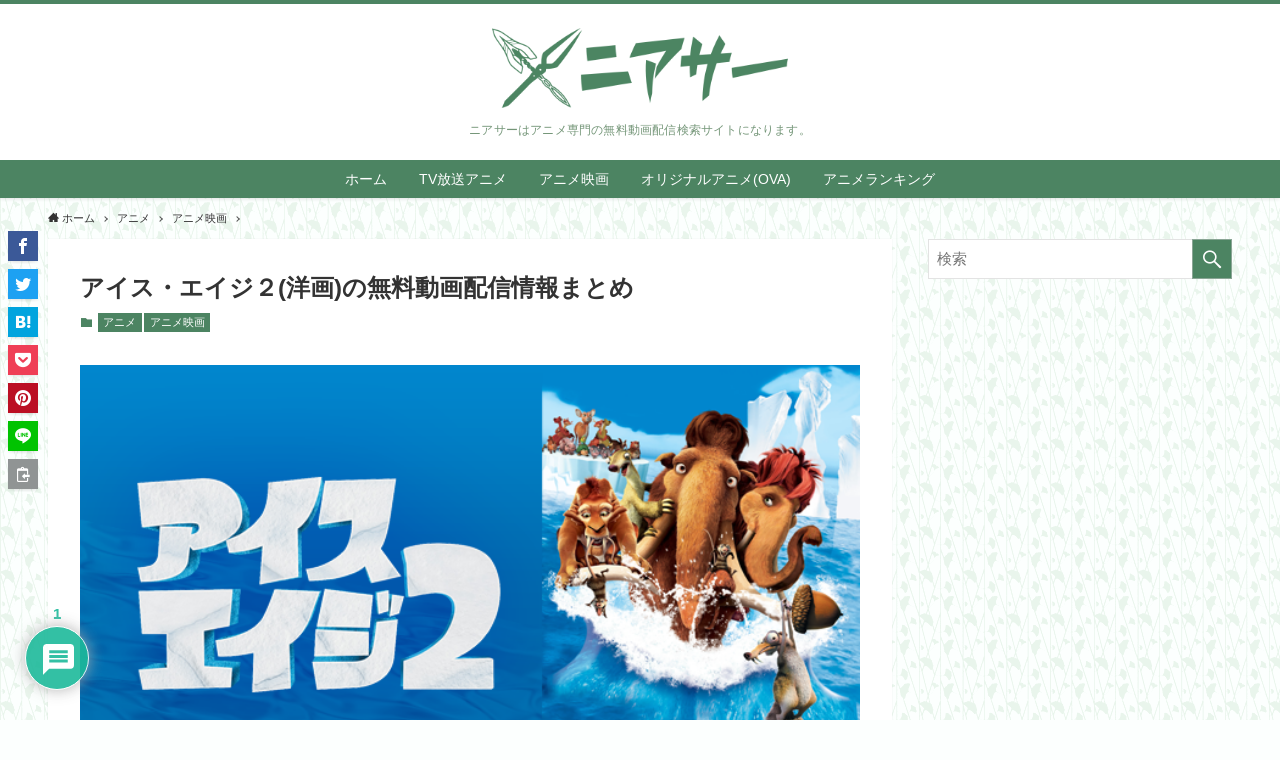

--- FILE ---
content_type: text/html; charset=utf-8
request_url: https://www.google.com/recaptcha/api2/anchor?ar=1&k=6LcX29waAAAAAI-mF5xmAmurnO77A4s84p3hm8K7&co=aHR0cHM6Ly93d3cuaG9zaGktby1rb2RvbW8uanA6NDQz&hl=ja&v=PoyoqOPhxBO7pBk68S4YbpHZ&theme=light&size=normal&anchor-ms=20000&execute-ms=30000&cb=d6wikxm56jnq
body_size: 49360
content:
<!DOCTYPE HTML><html dir="ltr" lang="ja"><head><meta http-equiv="Content-Type" content="text/html; charset=UTF-8">
<meta http-equiv="X-UA-Compatible" content="IE=edge">
<title>reCAPTCHA</title>
<style type="text/css">
/* cyrillic-ext */
@font-face {
  font-family: 'Roboto';
  font-style: normal;
  font-weight: 400;
  font-stretch: 100%;
  src: url(//fonts.gstatic.com/s/roboto/v48/KFO7CnqEu92Fr1ME7kSn66aGLdTylUAMa3GUBHMdazTgWw.woff2) format('woff2');
  unicode-range: U+0460-052F, U+1C80-1C8A, U+20B4, U+2DE0-2DFF, U+A640-A69F, U+FE2E-FE2F;
}
/* cyrillic */
@font-face {
  font-family: 'Roboto';
  font-style: normal;
  font-weight: 400;
  font-stretch: 100%;
  src: url(//fonts.gstatic.com/s/roboto/v48/KFO7CnqEu92Fr1ME7kSn66aGLdTylUAMa3iUBHMdazTgWw.woff2) format('woff2');
  unicode-range: U+0301, U+0400-045F, U+0490-0491, U+04B0-04B1, U+2116;
}
/* greek-ext */
@font-face {
  font-family: 'Roboto';
  font-style: normal;
  font-weight: 400;
  font-stretch: 100%;
  src: url(//fonts.gstatic.com/s/roboto/v48/KFO7CnqEu92Fr1ME7kSn66aGLdTylUAMa3CUBHMdazTgWw.woff2) format('woff2');
  unicode-range: U+1F00-1FFF;
}
/* greek */
@font-face {
  font-family: 'Roboto';
  font-style: normal;
  font-weight: 400;
  font-stretch: 100%;
  src: url(//fonts.gstatic.com/s/roboto/v48/KFO7CnqEu92Fr1ME7kSn66aGLdTylUAMa3-UBHMdazTgWw.woff2) format('woff2');
  unicode-range: U+0370-0377, U+037A-037F, U+0384-038A, U+038C, U+038E-03A1, U+03A3-03FF;
}
/* math */
@font-face {
  font-family: 'Roboto';
  font-style: normal;
  font-weight: 400;
  font-stretch: 100%;
  src: url(//fonts.gstatic.com/s/roboto/v48/KFO7CnqEu92Fr1ME7kSn66aGLdTylUAMawCUBHMdazTgWw.woff2) format('woff2');
  unicode-range: U+0302-0303, U+0305, U+0307-0308, U+0310, U+0312, U+0315, U+031A, U+0326-0327, U+032C, U+032F-0330, U+0332-0333, U+0338, U+033A, U+0346, U+034D, U+0391-03A1, U+03A3-03A9, U+03B1-03C9, U+03D1, U+03D5-03D6, U+03F0-03F1, U+03F4-03F5, U+2016-2017, U+2034-2038, U+203C, U+2040, U+2043, U+2047, U+2050, U+2057, U+205F, U+2070-2071, U+2074-208E, U+2090-209C, U+20D0-20DC, U+20E1, U+20E5-20EF, U+2100-2112, U+2114-2115, U+2117-2121, U+2123-214F, U+2190, U+2192, U+2194-21AE, U+21B0-21E5, U+21F1-21F2, U+21F4-2211, U+2213-2214, U+2216-22FF, U+2308-230B, U+2310, U+2319, U+231C-2321, U+2336-237A, U+237C, U+2395, U+239B-23B7, U+23D0, U+23DC-23E1, U+2474-2475, U+25AF, U+25B3, U+25B7, U+25BD, U+25C1, U+25CA, U+25CC, U+25FB, U+266D-266F, U+27C0-27FF, U+2900-2AFF, U+2B0E-2B11, U+2B30-2B4C, U+2BFE, U+3030, U+FF5B, U+FF5D, U+1D400-1D7FF, U+1EE00-1EEFF;
}
/* symbols */
@font-face {
  font-family: 'Roboto';
  font-style: normal;
  font-weight: 400;
  font-stretch: 100%;
  src: url(//fonts.gstatic.com/s/roboto/v48/KFO7CnqEu92Fr1ME7kSn66aGLdTylUAMaxKUBHMdazTgWw.woff2) format('woff2');
  unicode-range: U+0001-000C, U+000E-001F, U+007F-009F, U+20DD-20E0, U+20E2-20E4, U+2150-218F, U+2190, U+2192, U+2194-2199, U+21AF, U+21E6-21F0, U+21F3, U+2218-2219, U+2299, U+22C4-22C6, U+2300-243F, U+2440-244A, U+2460-24FF, U+25A0-27BF, U+2800-28FF, U+2921-2922, U+2981, U+29BF, U+29EB, U+2B00-2BFF, U+4DC0-4DFF, U+FFF9-FFFB, U+10140-1018E, U+10190-1019C, U+101A0, U+101D0-101FD, U+102E0-102FB, U+10E60-10E7E, U+1D2C0-1D2D3, U+1D2E0-1D37F, U+1F000-1F0FF, U+1F100-1F1AD, U+1F1E6-1F1FF, U+1F30D-1F30F, U+1F315, U+1F31C, U+1F31E, U+1F320-1F32C, U+1F336, U+1F378, U+1F37D, U+1F382, U+1F393-1F39F, U+1F3A7-1F3A8, U+1F3AC-1F3AF, U+1F3C2, U+1F3C4-1F3C6, U+1F3CA-1F3CE, U+1F3D4-1F3E0, U+1F3ED, U+1F3F1-1F3F3, U+1F3F5-1F3F7, U+1F408, U+1F415, U+1F41F, U+1F426, U+1F43F, U+1F441-1F442, U+1F444, U+1F446-1F449, U+1F44C-1F44E, U+1F453, U+1F46A, U+1F47D, U+1F4A3, U+1F4B0, U+1F4B3, U+1F4B9, U+1F4BB, U+1F4BF, U+1F4C8-1F4CB, U+1F4D6, U+1F4DA, U+1F4DF, U+1F4E3-1F4E6, U+1F4EA-1F4ED, U+1F4F7, U+1F4F9-1F4FB, U+1F4FD-1F4FE, U+1F503, U+1F507-1F50B, U+1F50D, U+1F512-1F513, U+1F53E-1F54A, U+1F54F-1F5FA, U+1F610, U+1F650-1F67F, U+1F687, U+1F68D, U+1F691, U+1F694, U+1F698, U+1F6AD, U+1F6B2, U+1F6B9-1F6BA, U+1F6BC, U+1F6C6-1F6CF, U+1F6D3-1F6D7, U+1F6E0-1F6EA, U+1F6F0-1F6F3, U+1F6F7-1F6FC, U+1F700-1F7FF, U+1F800-1F80B, U+1F810-1F847, U+1F850-1F859, U+1F860-1F887, U+1F890-1F8AD, U+1F8B0-1F8BB, U+1F8C0-1F8C1, U+1F900-1F90B, U+1F93B, U+1F946, U+1F984, U+1F996, U+1F9E9, U+1FA00-1FA6F, U+1FA70-1FA7C, U+1FA80-1FA89, U+1FA8F-1FAC6, U+1FACE-1FADC, U+1FADF-1FAE9, U+1FAF0-1FAF8, U+1FB00-1FBFF;
}
/* vietnamese */
@font-face {
  font-family: 'Roboto';
  font-style: normal;
  font-weight: 400;
  font-stretch: 100%;
  src: url(//fonts.gstatic.com/s/roboto/v48/KFO7CnqEu92Fr1ME7kSn66aGLdTylUAMa3OUBHMdazTgWw.woff2) format('woff2');
  unicode-range: U+0102-0103, U+0110-0111, U+0128-0129, U+0168-0169, U+01A0-01A1, U+01AF-01B0, U+0300-0301, U+0303-0304, U+0308-0309, U+0323, U+0329, U+1EA0-1EF9, U+20AB;
}
/* latin-ext */
@font-face {
  font-family: 'Roboto';
  font-style: normal;
  font-weight: 400;
  font-stretch: 100%;
  src: url(//fonts.gstatic.com/s/roboto/v48/KFO7CnqEu92Fr1ME7kSn66aGLdTylUAMa3KUBHMdazTgWw.woff2) format('woff2');
  unicode-range: U+0100-02BA, U+02BD-02C5, U+02C7-02CC, U+02CE-02D7, U+02DD-02FF, U+0304, U+0308, U+0329, U+1D00-1DBF, U+1E00-1E9F, U+1EF2-1EFF, U+2020, U+20A0-20AB, U+20AD-20C0, U+2113, U+2C60-2C7F, U+A720-A7FF;
}
/* latin */
@font-face {
  font-family: 'Roboto';
  font-style: normal;
  font-weight: 400;
  font-stretch: 100%;
  src: url(//fonts.gstatic.com/s/roboto/v48/KFO7CnqEu92Fr1ME7kSn66aGLdTylUAMa3yUBHMdazQ.woff2) format('woff2');
  unicode-range: U+0000-00FF, U+0131, U+0152-0153, U+02BB-02BC, U+02C6, U+02DA, U+02DC, U+0304, U+0308, U+0329, U+2000-206F, U+20AC, U+2122, U+2191, U+2193, U+2212, U+2215, U+FEFF, U+FFFD;
}
/* cyrillic-ext */
@font-face {
  font-family: 'Roboto';
  font-style: normal;
  font-weight: 500;
  font-stretch: 100%;
  src: url(//fonts.gstatic.com/s/roboto/v48/KFO7CnqEu92Fr1ME7kSn66aGLdTylUAMa3GUBHMdazTgWw.woff2) format('woff2');
  unicode-range: U+0460-052F, U+1C80-1C8A, U+20B4, U+2DE0-2DFF, U+A640-A69F, U+FE2E-FE2F;
}
/* cyrillic */
@font-face {
  font-family: 'Roboto';
  font-style: normal;
  font-weight: 500;
  font-stretch: 100%;
  src: url(//fonts.gstatic.com/s/roboto/v48/KFO7CnqEu92Fr1ME7kSn66aGLdTylUAMa3iUBHMdazTgWw.woff2) format('woff2');
  unicode-range: U+0301, U+0400-045F, U+0490-0491, U+04B0-04B1, U+2116;
}
/* greek-ext */
@font-face {
  font-family: 'Roboto';
  font-style: normal;
  font-weight: 500;
  font-stretch: 100%;
  src: url(//fonts.gstatic.com/s/roboto/v48/KFO7CnqEu92Fr1ME7kSn66aGLdTylUAMa3CUBHMdazTgWw.woff2) format('woff2');
  unicode-range: U+1F00-1FFF;
}
/* greek */
@font-face {
  font-family: 'Roboto';
  font-style: normal;
  font-weight: 500;
  font-stretch: 100%;
  src: url(//fonts.gstatic.com/s/roboto/v48/KFO7CnqEu92Fr1ME7kSn66aGLdTylUAMa3-UBHMdazTgWw.woff2) format('woff2');
  unicode-range: U+0370-0377, U+037A-037F, U+0384-038A, U+038C, U+038E-03A1, U+03A3-03FF;
}
/* math */
@font-face {
  font-family: 'Roboto';
  font-style: normal;
  font-weight: 500;
  font-stretch: 100%;
  src: url(//fonts.gstatic.com/s/roboto/v48/KFO7CnqEu92Fr1ME7kSn66aGLdTylUAMawCUBHMdazTgWw.woff2) format('woff2');
  unicode-range: U+0302-0303, U+0305, U+0307-0308, U+0310, U+0312, U+0315, U+031A, U+0326-0327, U+032C, U+032F-0330, U+0332-0333, U+0338, U+033A, U+0346, U+034D, U+0391-03A1, U+03A3-03A9, U+03B1-03C9, U+03D1, U+03D5-03D6, U+03F0-03F1, U+03F4-03F5, U+2016-2017, U+2034-2038, U+203C, U+2040, U+2043, U+2047, U+2050, U+2057, U+205F, U+2070-2071, U+2074-208E, U+2090-209C, U+20D0-20DC, U+20E1, U+20E5-20EF, U+2100-2112, U+2114-2115, U+2117-2121, U+2123-214F, U+2190, U+2192, U+2194-21AE, U+21B0-21E5, U+21F1-21F2, U+21F4-2211, U+2213-2214, U+2216-22FF, U+2308-230B, U+2310, U+2319, U+231C-2321, U+2336-237A, U+237C, U+2395, U+239B-23B7, U+23D0, U+23DC-23E1, U+2474-2475, U+25AF, U+25B3, U+25B7, U+25BD, U+25C1, U+25CA, U+25CC, U+25FB, U+266D-266F, U+27C0-27FF, U+2900-2AFF, U+2B0E-2B11, U+2B30-2B4C, U+2BFE, U+3030, U+FF5B, U+FF5D, U+1D400-1D7FF, U+1EE00-1EEFF;
}
/* symbols */
@font-face {
  font-family: 'Roboto';
  font-style: normal;
  font-weight: 500;
  font-stretch: 100%;
  src: url(//fonts.gstatic.com/s/roboto/v48/KFO7CnqEu92Fr1ME7kSn66aGLdTylUAMaxKUBHMdazTgWw.woff2) format('woff2');
  unicode-range: U+0001-000C, U+000E-001F, U+007F-009F, U+20DD-20E0, U+20E2-20E4, U+2150-218F, U+2190, U+2192, U+2194-2199, U+21AF, U+21E6-21F0, U+21F3, U+2218-2219, U+2299, U+22C4-22C6, U+2300-243F, U+2440-244A, U+2460-24FF, U+25A0-27BF, U+2800-28FF, U+2921-2922, U+2981, U+29BF, U+29EB, U+2B00-2BFF, U+4DC0-4DFF, U+FFF9-FFFB, U+10140-1018E, U+10190-1019C, U+101A0, U+101D0-101FD, U+102E0-102FB, U+10E60-10E7E, U+1D2C0-1D2D3, U+1D2E0-1D37F, U+1F000-1F0FF, U+1F100-1F1AD, U+1F1E6-1F1FF, U+1F30D-1F30F, U+1F315, U+1F31C, U+1F31E, U+1F320-1F32C, U+1F336, U+1F378, U+1F37D, U+1F382, U+1F393-1F39F, U+1F3A7-1F3A8, U+1F3AC-1F3AF, U+1F3C2, U+1F3C4-1F3C6, U+1F3CA-1F3CE, U+1F3D4-1F3E0, U+1F3ED, U+1F3F1-1F3F3, U+1F3F5-1F3F7, U+1F408, U+1F415, U+1F41F, U+1F426, U+1F43F, U+1F441-1F442, U+1F444, U+1F446-1F449, U+1F44C-1F44E, U+1F453, U+1F46A, U+1F47D, U+1F4A3, U+1F4B0, U+1F4B3, U+1F4B9, U+1F4BB, U+1F4BF, U+1F4C8-1F4CB, U+1F4D6, U+1F4DA, U+1F4DF, U+1F4E3-1F4E6, U+1F4EA-1F4ED, U+1F4F7, U+1F4F9-1F4FB, U+1F4FD-1F4FE, U+1F503, U+1F507-1F50B, U+1F50D, U+1F512-1F513, U+1F53E-1F54A, U+1F54F-1F5FA, U+1F610, U+1F650-1F67F, U+1F687, U+1F68D, U+1F691, U+1F694, U+1F698, U+1F6AD, U+1F6B2, U+1F6B9-1F6BA, U+1F6BC, U+1F6C6-1F6CF, U+1F6D3-1F6D7, U+1F6E0-1F6EA, U+1F6F0-1F6F3, U+1F6F7-1F6FC, U+1F700-1F7FF, U+1F800-1F80B, U+1F810-1F847, U+1F850-1F859, U+1F860-1F887, U+1F890-1F8AD, U+1F8B0-1F8BB, U+1F8C0-1F8C1, U+1F900-1F90B, U+1F93B, U+1F946, U+1F984, U+1F996, U+1F9E9, U+1FA00-1FA6F, U+1FA70-1FA7C, U+1FA80-1FA89, U+1FA8F-1FAC6, U+1FACE-1FADC, U+1FADF-1FAE9, U+1FAF0-1FAF8, U+1FB00-1FBFF;
}
/* vietnamese */
@font-face {
  font-family: 'Roboto';
  font-style: normal;
  font-weight: 500;
  font-stretch: 100%;
  src: url(//fonts.gstatic.com/s/roboto/v48/KFO7CnqEu92Fr1ME7kSn66aGLdTylUAMa3OUBHMdazTgWw.woff2) format('woff2');
  unicode-range: U+0102-0103, U+0110-0111, U+0128-0129, U+0168-0169, U+01A0-01A1, U+01AF-01B0, U+0300-0301, U+0303-0304, U+0308-0309, U+0323, U+0329, U+1EA0-1EF9, U+20AB;
}
/* latin-ext */
@font-face {
  font-family: 'Roboto';
  font-style: normal;
  font-weight: 500;
  font-stretch: 100%;
  src: url(//fonts.gstatic.com/s/roboto/v48/KFO7CnqEu92Fr1ME7kSn66aGLdTylUAMa3KUBHMdazTgWw.woff2) format('woff2');
  unicode-range: U+0100-02BA, U+02BD-02C5, U+02C7-02CC, U+02CE-02D7, U+02DD-02FF, U+0304, U+0308, U+0329, U+1D00-1DBF, U+1E00-1E9F, U+1EF2-1EFF, U+2020, U+20A0-20AB, U+20AD-20C0, U+2113, U+2C60-2C7F, U+A720-A7FF;
}
/* latin */
@font-face {
  font-family: 'Roboto';
  font-style: normal;
  font-weight: 500;
  font-stretch: 100%;
  src: url(//fonts.gstatic.com/s/roboto/v48/KFO7CnqEu92Fr1ME7kSn66aGLdTylUAMa3yUBHMdazQ.woff2) format('woff2');
  unicode-range: U+0000-00FF, U+0131, U+0152-0153, U+02BB-02BC, U+02C6, U+02DA, U+02DC, U+0304, U+0308, U+0329, U+2000-206F, U+20AC, U+2122, U+2191, U+2193, U+2212, U+2215, U+FEFF, U+FFFD;
}
/* cyrillic-ext */
@font-face {
  font-family: 'Roboto';
  font-style: normal;
  font-weight: 900;
  font-stretch: 100%;
  src: url(//fonts.gstatic.com/s/roboto/v48/KFO7CnqEu92Fr1ME7kSn66aGLdTylUAMa3GUBHMdazTgWw.woff2) format('woff2');
  unicode-range: U+0460-052F, U+1C80-1C8A, U+20B4, U+2DE0-2DFF, U+A640-A69F, U+FE2E-FE2F;
}
/* cyrillic */
@font-face {
  font-family: 'Roboto';
  font-style: normal;
  font-weight: 900;
  font-stretch: 100%;
  src: url(//fonts.gstatic.com/s/roboto/v48/KFO7CnqEu92Fr1ME7kSn66aGLdTylUAMa3iUBHMdazTgWw.woff2) format('woff2');
  unicode-range: U+0301, U+0400-045F, U+0490-0491, U+04B0-04B1, U+2116;
}
/* greek-ext */
@font-face {
  font-family: 'Roboto';
  font-style: normal;
  font-weight: 900;
  font-stretch: 100%;
  src: url(//fonts.gstatic.com/s/roboto/v48/KFO7CnqEu92Fr1ME7kSn66aGLdTylUAMa3CUBHMdazTgWw.woff2) format('woff2');
  unicode-range: U+1F00-1FFF;
}
/* greek */
@font-face {
  font-family: 'Roboto';
  font-style: normal;
  font-weight: 900;
  font-stretch: 100%;
  src: url(//fonts.gstatic.com/s/roboto/v48/KFO7CnqEu92Fr1ME7kSn66aGLdTylUAMa3-UBHMdazTgWw.woff2) format('woff2');
  unicode-range: U+0370-0377, U+037A-037F, U+0384-038A, U+038C, U+038E-03A1, U+03A3-03FF;
}
/* math */
@font-face {
  font-family: 'Roboto';
  font-style: normal;
  font-weight: 900;
  font-stretch: 100%;
  src: url(//fonts.gstatic.com/s/roboto/v48/KFO7CnqEu92Fr1ME7kSn66aGLdTylUAMawCUBHMdazTgWw.woff2) format('woff2');
  unicode-range: U+0302-0303, U+0305, U+0307-0308, U+0310, U+0312, U+0315, U+031A, U+0326-0327, U+032C, U+032F-0330, U+0332-0333, U+0338, U+033A, U+0346, U+034D, U+0391-03A1, U+03A3-03A9, U+03B1-03C9, U+03D1, U+03D5-03D6, U+03F0-03F1, U+03F4-03F5, U+2016-2017, U+2034-2038, U+203C, U+2040, U+2043, U+2047, U+2050, U+2057, U+205F, U+2070-2071, U+2074-208E, U+2090-209C, U+20D0-20DC, U+20E1, U+20E5-20EF, U+2100-2112, U+2114-2115, U+2117-2121, U+2123-214F, U+2190, U+2192, U+2194-21AE, U+21B0-21E5, U+21F1-21F2, U+21F4-2211, U+2213-2214, U+2216-22FF, U+2308-230B, U+2310, U+2319, U+231C-2321, U+2336-237A, U+237C, U+2395, U+239B-23B7, U+23D0, U+23DC-23E1, U+2474-2475, U+25AF, U+25B3, U+25B7, U+25BD, U+25C1, U+25CA, U+25CC, U+25FB, U+266D-266F, U+27C0-27FF, U+2900-2AFF, U+2B0E-2B11, U+2B30-2B4C, U+2BFE, U+3030, U+FF5B, U+FF5D, U+1D400-1D7FF, U+1EE00-1EEFF;
}
/* symbols */
@font-face {
  font-family: 'Roboto';
  font-style: normal;
  font-weight: 900;
  font-stretch: 100%;
  src: url(//fonts.gstatic.com/s/roboto/v48/KFO7CnqEu92Fr1ME7kSn66aGLdTylUAMaxKUBHMdazTgWw.woff2) format('woff2');
  unicode-range: U+0001-000C, U+000E-001F, U+007F-009F, U+20DD-20E0, U+20E2-20E4, U+2150-218F, U+2190, U+2192, U+2194-2199, U+21AF, U+21E6-21F0, U+21F3, U+2218-2219, U+2299, U+22C4-22C6, U+2300-243F, U+2440-244A, U+2460-24FF, U+25A0-27BF, U+2800-28FF, U+2921-2922, U+2981, U+29BF, U+29EB, U+2B00-2BFF, U+4DC0-4DFF, U+FFF9-FFFB, U+10140-1018E, U+10190-1019C, U+101A0, U+101D0-101FD, U+102E0-102FB, U+10E60-10E7E, U+1D2C0-1D2D3, U+1D2E0-1D37F, U+1F000-1F0FF, U+1F100-1F1AD, U+1F1E6-1F1FF, U+1F30D-1F30F, U+1F315, U+1F31C, U+1F31E, U+1F320-1F32C, U+1F336, U+1F378, U+1F37D, U+1F382, U+1F393-1F39F, U+1F3A7-1F3A8, U+1F3AC-1F3AF, U+1F3C2, U+1F3C4-1F3C6, U+1F3CA-1F3CE, U+1F3D4-1F3E0, U+1F3ED, U+1F3F1-1F3F3, U+1F3F5-1F3F7, U+1F408, U+1F415, U+1F41F, U+1F426, U+1F43F, U+1F441-1F442, U+1F444, U+1F446-1F449, U+1F44C-1F44E, U+1F453, U+1F46A, U+1F47D, U+1F4A3, U+1F4B0, U+1F4B3, U+1F4B9, U+1F4BB, U+1F4BF, U+1F4C8-1F4CB, U+1F4D6, U+1F4DA, U+1F4DF, U+1F4E3-1F4E6, U+1F4EA-1F4ED, U+1F4F7, U+1F4F9-1F4FB, U+1F4FD-1F4FE, U+1F503, U+1F507-1F50B, U+1F50D, U+1F512-1F513, U+1F53E-1F54A, U+1F54F-1F5FA, U+1F610, U+1F650-1F67F, U+1F687, U+1F68D, U+1F691, U+1F694, U+1F698, U+1F6AD, U+1F6B2, U+1F6B9-1F6BA, U+1F6BC, U+1F6C6-1F6CF, U+1F6D3-1F6D7, U+1F6E0-1F6EA, U+1F6F0-1F6F3, U+1F6F7-1F6FC, U+1F700-1F7FF, U+1F800-1F80B, U+1F810-1F847, U+1F850-1F859, U+1F860-1F887, U+1F890-1F8AD, U+1F8B0-1F8BB, U+1F8C0-1F8C1, U+1F900-1F90B, U+1F93B, U+1F946, U+1F984, U+1F996, U+1F9E9, U+1FA00-1FA6F, U+1FA70-1FA7C, U+1FA80-1FA89, U+1FA8F-1FAC6, U+1FACE-1FADC, U+1FADF-1FAE9, U+1FAF0-1FAF8, U+1FB00-1FBFF;
}
/* vietnamese */
@font-face {
  font-family: 'Roboto';
  font-style: normal;
  font-weight: 900;
  font-stretch: 100%;
  src: url(//fonts.gstatic.com/s/roboto/v48/KFO7CnqEu92Fr1ME7kSn66aGLdTylUAMa3OUBHMdazTgWw.woff2) format('woff2');
  unicode-range: U+0102-0103, U+0110-0111, U+0128-0129, U+0168-0169, U+01A0-01A1, U+01AF-01B0, U+0300-0301, U+0303-0304, U+0308-0309, U+0323, U+0329, U+1EA0-1EF9, U+20AB;
}
/* latin-ext */
@font-face {
  font-family: 'Roboto';
  font-style: normal;
  font-weight: 900;
  font-stretch: 100%;
  src: url(//fonts.gstatic.com/s/roboto/v48/KFO7CnqEu92Fr1ME7kSn66aGLdTylUAMa3KUBHMdazTgWw.woff2) format('woff2');
  unicode-range: U+0100-02BA, U+02BD-02C5, U+02C7-02CC, U+02CE-02D7, U+02DD-02FF, U+0304, U+0308, U+0329, U+1D00-1DBF, U+1E00-1E9F, U+1EF2-1EFF, U+2020, U+20A0-20AB, U+20AD-20C0, U+2113, U+2C60-2C7F, U+A720-A7FF;
}
/* latin */
@font-face {
  font-family: 'Roboto';
  font-style: normal;
  font-weight: 900;
  font-stretch: 100%;
  src: url(//fonts.gstatic.com/s/roboto/v48/KFO7CnqEu92Fr1ME7kSn66aGLdTylUAMa3yUBHMdazQ.woff2) format('woff2');
  unicode-range: U+0000-00FF, U+0131, U+0152-0153, U+02BB-02BC, U+02C6, U+02DA, U+02DC, U+0304, U+0308, U+0329, U+2000-206F, U+20AC, U+2122, U+2191, U+2193, U+2212, U+2215, U+FEFF, U+FFFD;
}

</style>
<link rel="stylesheet" type="text/css" href="https://www.gstatic.com/recaptcha/releases/PoyoqOPhxBO7pBk68S4YbpHZ/styles__ltr.css">
<script nonce="MhofX0ERJWN7QYSCw4Eb5g" type="text/javascript">window['__recaptcha_api'] = 'https://www.google.com/recaptcha/api2/';</script>
<script type="text/javascript" src="https://www.gstatic.com/recaptcha/releases/PoyoqOPhxBO7pBk68S4YbpHZ/recaptcha__ja.js" nonce="MhofX0ERJWN7QYSCw4Eb5g">
      
    </script></head>
<body><div id="rc-anchor-alert" class="rc-anchor-alert"></div>
<input type="hidden" id="recaptcha-token" value="[base64]">
<script type="text/javascript" nonce="MhofX0ERJWN7QYSCw4Eb5g">
      recaptcha.anchor.Main.init("[\x22ainput\x22,[\x22bgdata\x22,\x22\x22,\[base64]/[base64]/[base64]/[base64]/[base64]/UltsKytdPUU6KEU8MjA0OD9SW2wrK109RT4+NnwxOTI6KChFJjY0NTEyKT09NTUyOTYmJk0rMTxjLmxlbmd0aCYmKGMuY2hhckNvZGVBdChNKzEpJjY0NTEyKT09NTYzMjA/[base64]/[base64]/[base64]/[base64]/[base64]/[base64]/[base64]\x22,\[base64]\\u003d\\u003d\x22,\x22esK1wqx6w5PCsX/CpMKOScKGY8OmwoofJcOGw75DwpbDucO+bWMYccK+w5lZTsK9eG/Dt8Ojwrhqc8OHw4nCog7CtgkBwqs0wqdaX8KYfMKxARXDlW1YacKswrDDu8KBw6PDtMKUw4fDjxjCvHjCjsKBwp/CgcKPw7nCnzbDlcKjL8KfZkDDrcOqwqPDlsOHw6/Cj8O4wpkXY8Ktwp1nQzUowrQhwocpFcKqwrfDp1/[base64]/CrAfDqQB2XzLCrQE8w7ZPw4ISwq/[base64]/[base64]/DscOdSkLDrSU1wo1/[base64]/AcOWaMOXw6Rzw59Ew7Znw4DCpyU1w5nCg8K7w51wBcK3HgzCh8KcdRHCjFTDq8OIwrzDhwYNw4PCtMOdacOeRcOdwoRoGFAmw4HDqsODwq4hdWXDp8KlwqjCsXobw6/Dr8OSeGvCrMO/Dx7DrsO8HAPCmQwwwrnCtAvDqUhvw4t5eMKVAGtCwrHDlMKlw7XDsMK5w4XDjThJGcK6w73Cj8KYHRNyw7LDuWNvwp7DvFRSw6/DqsOsPFTDtT7CocK/GWtJw5LCm8Onw7AHwobCn8OEw75Tw43Cn8OdFmVvWTQBA8KNw43DhV1vw6QRFX/DrcOxZsOzFsOEYS9nwrXDvDFnwpbCrh3Do8OYw4MsMsOEw7k9e8KYRMK5w7ojwp/DocKKXDjCpsKhw6vDj8OGwpfCh8KvdwYww6MMWEXDgMKxwrLCpsOLw4zCvMO8wqLCsxbDqWthwonDvMKHMy5DKnjCngMuwq7CqMK6wrPDgm/CkcKew6ZUw6TCkMKFw6VPXcOqwqTCnAPCiT3DsQZMRiDCn1sjXQMOwoRGQMOEcScpUDLDoMOfwoVWw7t2w77DmyrDsDfDhMKJwrLCqMKpwqIpFcOadcOzN3xINcK/wqPClxpIPlDCgsOZaXHCosKew7Elw5bCsEjCsEzCoFrCqxPDhsOXd8OnDsOXCcK5WcK6Tkxiw6E3wp0tGMOMKcKNHiJ+w4/DtcKxwqHDpUpxw6gAw4PCmcKtwrAOacOHw4TCnBvDiUTDocKDw6Vyb8OTwqcKwqvDtcKawojCr1TCvDoiOMOfwodzCMKrF8OrZgVvSlBFw5PDp8KAEVFye8Otwqcpw7YSw4wxBhoWXTsrUsKVMcOjw6nDisOHw4/DrjrDuMOTHsKtHcOmQsK1w6LDgMKBw4/CjjDCkzguMEtIfgvDg8OLa8KlLcKRBsKxwokaAlleckvCvR7Dr3ZewoDDlFBWesKpwpHDpcKswpBFw4ZtwqLDjcKmwr3ClsOvbcOLw7LDj8OVwqslSTjClsKbw7DCoMODd1vDtMOdw4TDkcKiPl/DnRd/wq9/DMO/wr/DsQZtw50PYMK/WVosamdGwqHDvnoBJsOlSsKxC0Awd2RjCcOqw4XCqsKEW8KJDAdtLF/CrA4HWgvCgcKlwonCn0DDvlfDpMO0wpHCjx7DqTfCjMOpLcKUEMKOwqLCqcOMAsK8T8O2w6DCtyjCqmzCmXQWw4TCv8O/BzJ3wpTCkhBLw6kQw7tMwoxWN10awoUgw4FhezRoXG3DukbDrsOgUj9SwosLZgnClE0UccKNIsOCw5HCjS3CuMKfwozCj8ORbcOOfBfCpAtww7XDr2/Dt8O2w5A/wrPDl8KFPhrDjRwcwpzDjwtCRj/Dh8OIwqAIw6zDtBRkIsKxw5lEwp7DvsKZw4jCq1QZw4/CgMKewqxZwqt0OsOIw4nCrsKqOsObPMKiwoDCiMKcw4t1w7HCv8KiwoBTVcK4Q8O/A8O6w5jCqmjCpMO8HAnDk1fCmXIfwq7Cg8KCNcOVwrMzwr4MNHkowrAQVsOBw7QzZnBywrNzwrLDt3zDjMKzBDtBw6nDrTA1LMOywqzCqcORwpTCsSPDnsKDdGtewr/DsUZFEMOMwoV4wrPCtcORw5lCw4oywpXCs0oQagvCh8KxGFdIwr7CvMK4Lkd4wrDCqjXChRgKb03CsTYiPyLCo2jCtTpQG13CqcOiw7XCmTnCpnEWVMOTw7UBIcO9wqIHw5vCscO+ODZTwrrCjk/CqjzDsUDCtygBScOQFsOLwpQkw4bDiU53wrXCtsKNw5jCrzDCvwJXYCXClsOlw5odM1lFKMKGw6PDvB7Dii1DVgbDscKOw4/ChMOLW8OBw6nCiS8Rw7VuQ1UQDXvCl8OoXcOSw7hJwrfCkxnDsSPDi2B0IsKNHGwxNVFRTsKRCcOaw4jCrA/DlcKMw6hrwpPDgwzDssOjRsO3L8OlBFF6UEgEw5Y3QWHClMKyD24qw6/CsEx7AsKuWmXDrU/[base64]/BsKPw73Ds8KOLhJwwozCgAhMbz0gw6HCt8OnOcOBXE7CgnV2wqJNZRDCrcKgwoxSQSAeDMO4wo9OS8OUPcObwqxWw5UGfDnDhAlDwp7CrsOqAmQywqU/wqc3F8Kaw73CpSrDusO6U8OMwrzChCFzIBfDhcOTwqTChEDCiFkkw6sWPWfCgMKcwpskWsKtCcKTWAR9w7fDogBNw71eZW/DmMOMH0sQwrRTw6PCmMOXw5BPwp3CiMODRMKMw4MIchpvSiNcf8KANcKywrdDwrciw7cTfsOXRXVkCjFFw5DDsAnCr8OFBDxbTVkvwoDCq09aOktlIz/[base64]/DEtqwp7DmsKWwqhkw63DvsOPwrbCq29RFkdKwqN+wrrCpgQ8wowOwpQDwqnDk8Kpb8KeWMK6wprCisKww53CulJCwqvCrMOTSCo6G8K9BBHDvRDCqyjCmcKjUMK1w7TDgsOnDFbCqsK4w5R5LMKNw5PDvnHCmMKIM1LDu2jCugHDmXPDs8O8w7JMw4rCiC/DnXc6wq1Fw7ZLKcKjPMOGw5hKwopIwqnCj2vDu2cVw4bDv3rCjWzDqGhfwqDDscKowqB8VR7DnBvCo8OGwoE+w5vDpsKVwr/CmEDDvsOJwrjDqcOfw7U2EFrCjVnDp0QoEkHDrmwPw5Uww6nCgGTCi2bClcKvwqjCjw8vwojCncKJwokZbsOywqhSH0TDkGUGXcOOw7sHwq/DscOIwrTDt8K1FSjDlMOgwobCpC3Cu8K5KMKVwpvCp8OEw4DDtAsTOsOjXSlfwr1uw69Tw5ENw6RxwqjDu3ojVsO+w7dWwoVFb0xQwqHDgCrCvsKEwprCtC3Ci8OKw6XDrsKLT1llA2BXGWAHF8O5w53DhcKzw603K1oLAsKFwpkgWmXDkEx8Tm3DlgJ/FXggw5rDocKBKR1Lw6ssw7l/wqHClHXDjcOjUVjDh8Ouw4BNwqM3wpYHw6nCsQxlPMOAQsKiwqMHw6ZgIcKGahAyfmDCmDLCt8Ozwp/DqSBTw67ClCDDhMK4KxbCkMO+AMKkw5hGPhjCvHQMHVDDjMK3OMOgwpglwrlqARFdw4DCu8KVJMKCwodiwonCjMKYbcOiSz4xw7EqcsOQw7PCogDCrsK/dMOYcyfCpHEod8OowrsKw6zChcOGAHx5ASJuwpF+wosMEMKKw48bwq7DiUBawqfCk1F7w5HCgyteb8OBw6LDj8Kwwr7Dn31LDUXCr8O+fAxxR8K/EgTClETCvsO6KHnCrTZAHlvDuB/[base64]/ZS9Aw74Rw6zDhHJPwqbDjDrChEnDr8OkPsOaF8ORwpNXTX/DjMKFDgvDu8O4wrbCjxbDqxsFwqXCvScSw4bDqRrDksOOw4NGwonClsOvw4lBwrgJwqVVw6IKKMKuOcOHO0zDncKQGHA1VMKBw6Ytw4nDi0nCvDxLw6PDpcOdw6B+R8KFCH3Ct8OdDcOEUWrCpwfDncK7aQhVKADDjMOhW0fCtsOawoTDvFfCjUXDj8KawrBTKjg/OMOuWWlzw78Iw71BVMK/[base64]/Dj104LSV2fXnDkDHDvlPDlcO4BgkfL8KqwqnDpVfDmR/DucONw67ChcOAwp5nwo9tHVrDvkHCvRjDlQzCiUPCtsKCIMKeUcOIw5fDullraVzCosKPwp5vw6tDeRTCsB9jBAlPw6RcGR8bw5MYw7jDgsO5wo1fJsKlwoZeXFJ0JVLDiMK/[base64]/DusKIwpPCtMKIwr9rwqZRYklnJlfClALClkTDqHXDlcKcWMKhCsOgEFzDqcO1fR7CnGhjWnLDv8K0DMKrwrkJdA4DVMOjMMK/woxrRMODw6zDmlIODw/CqRRjwqYPw7HCrX3DgBZhw6JBwpjDhnXCk8K9V8Kvw73CgBRhw6zDgw9MMsKGKWxlw6sSw4NVw61bwqI0TsOVAMKMTcOMU8KxO8Oww6DDjgnCmHbCicKawrnCv8OXU3zCkk0xwp/[base64]/CpsKSfsK2FSXCmGoewrHCp8KUw6bDqcKSwpYpQ8OCPhXCu8O3w60Bwq/DrDTCr8O4e8KTPcOAAMKHABkNw6ETIMKaNm/DhMKdWzTCrT/CmDwWGMO8w4gqw4BIw55wwox5wrRiw4N9E1IlwqUPw69KQ0jDncKsNsKlf8KrFMKNdcO/bVDDmC94w7RiehXCscOyM1soR8K1VRjDscOIeMOwwp7DiMKebQDDpcKgMBXCrMKGw6rCmsK1w7U8QcODwooIOFjCnAzClRrCv8OHQcOvfMObLxdqwqXDjiVLwqHCkB5SXsKdw6wxOXkzwp/[base64]/DjMKrPMO2w6hYRy3CscK2woc6w7FOT8Kiw57DhcOawpnDhcOmfGHDl19FMn3DrlZ0a2waOcOlw6Y/RcKMccKYVcOswpoaccK3woscEMKmXcKvfnQiw6DDq8KbVMO+TB1FW8OyTcKswobCoRc3S0xGwpZHwrHCo8KTw6UJBsOMMcOzw4wdw4/[base64]/[base64]/[base64]/CqMOOW8O1woJeN8OzXR3ChcKjw4PCsEPCs8KWw6/CssKSEcO2ehxzUMKVAT9Sw5RUwoLDrUtIwrQQwrAWUBrCrsKMw746SsKswq/Cgz55XcOSw4LDoX/CgwM/w7Uww49NLsKaDmkVw5DCtsORMXgJwrQbw77DoBB7w5fCvEw2VA/CkxICY8KRw7jCh1lrJMOzXXd1OMOJNQ8Mw6PCgcKVFTnDicOyw5XDh0omwpTDo8Kpw44Iw6vCvcO/J8OLNgVYwpPDsQvDl1wSwoHClgt4wrLDocKLf3UYNcOJORVUKCjDhcKic8Kqw6PDncOdWkggwqV/CsOTZcKQVcKVN8OWF8OMwqnDi8OeCH/DljA8w6XCmcO5M8KBw4xZwp/DgMOXGWBbbsOhwobCl8OREFcAfsO9w5J/wpjDginCpsOew7IGC8KkYcOiP8KdwpnClMOAdkJ4w7E0w4khwpXCkVXCmcOYA8Ojw7/CijsEwrY/wrVMwpdSwpDDj3DDgVTClFtRw6zCo8OowpvDuWDCt8K/w5nCtkrCtwDCh3rDh8OJXRXDsyLDoMKzwonCi8KqbcKzVcKNU8OWJcOcwpfCt8KNwqTDiWIvCmcbbk8RKcKnFcK+w7/CtsKswqx5woHDi205F8KYaixpL8KYVlAXwqUAwpF/[base64]/DssOAcsOZw6laGcKzwp7CscOIZcOaOsOMHTHDi1EVw4xew5PCr8KaM8Ocw67Dq3wcwr7CsMKdw4pPaBnCr8O4UMK0woPCiHnCvxkUwocCwp4cw51DGgTChFchwrTCjMKJQcKyGGjCncKMwoE/w47CunV8wrBnN1bCuXDClQ5iwoJCwp9/w4gFX3zClMOhw6I9URp9XUk8e1ZydMOkXwIAw79Ww6zCvcORwqM/[base64]/XA3CgMONwoHDi8OLF2UxHlYiw7tswpRWw4ZjwrBIMmfDl2bDlCbDg2sXa8KICy4Yw5IwwrvCjm/CsMKpwrQ7RMO9dH/[base64]/[base64]/CkcOxw5jDg8K1LMOTK1knw7cowppbwp5Xw5fDrsOaeQrCucOQazjCsmvDtkDCj8KCwrrCgMO8DMKnd8KHwpgxbsObecKtwpMucHPDgGrDgsKhw5TDhVkUZ8Kpw4cocHkLY2Muw6rChlHCr3sIHnTDp1DCr8KLw47DvcOmw4fCt3pFwqHDinnDhcK/w5DCpFlpw7BaBsOVw5fClG0iwo/[base64]/[base64]/ClRxeOMK9EcKrwrx+JQHCgsOjFyZkRS1feRFoOsOQOV7DvzDDlUMwwp7CiHd2w6B5wqPCjkDCjih4LmHDosOxTUXDu3Irw6/DsBDCo8Ofe8KTPVl5w53Dum7Cg01CwpfCv8OWJMOvKMORwoTDg8KtZVFvHW7CjcOzMhvDt8KVF8K/WcK2YCDDonwkwpDDgg/[base64]/DoG48wqAAw6I4UEIMFMKDw5l8wodCbMK0w4QxGsKMHsKXKATCqsO+dAtQw4nDmMOnciM9NhTDkcOMw7RDKQs1w7IywpXDhcKHW8OCw7gpw6nDoUbDh8KFwrfDi8OYB8OscMO9wpPDhMKGRcO/esO1wqHDuAXCu1fCqVRFCh/DpMORwpfDgzXCr8OfwpNcw6/CshIBw5TCpjg+f8KeI3zDrl3DvCLDk2TCsMKlw6s5ZsKGfMO6OcK4PcKBwqPCosKSw45iw7dmw55Ke0/DoT3Ds8KnYsO0w4cnw6bDhXzDl8OgLEw1HsOwC8OvPEbCj8KcPn45HMODwrJoT0XDvl9mwoc6ScOtGFo3wpzDlwrDlsKmwptkDcKNwonCv3cOw6ZZUcOiBBfCnVvDnAIgQz3CmcOcw5XDqThfRWIbP8KHw6cswrVdwqPCsmg0Pl/Cjx/DhsKDRS/DscO+wrkxw7UMwoYpwoFvUMKCSTJddsO7wpzCvWwawrvDr8Orwrd9fcKOLsOCw4QTw77CjQrCgsKPw4LCgcOZwolow5/DqsK0WRhLw6HCvMKdw5gBdcO5YRwww5sPV2zDtcOsw4BrXcOqfAJRw7nDv2hjeU5pB8OUwprDglVYw7oXVsKbG8OWwo3Dq3jCih3CusOgW8OqVz/CqsK1wrfCvRcMwotLw7geMcKLwoAESQvCn2UlWB90V8KjwpnCtCB0fnE9wpPCm8KlfcOUwoLDo1zCk2DCh8OQwqoiYjN/w48eDcKGE8KCw4nDpHowZ8KuwrMZcsOAwoXDrgjCr1HDn0VAXcOjw5U4wr1fwr1zWkrCqcOydHkuUcK1D2ImwowmOE3ChcKHwp8eWcONwrEfwq/DmcKxw5oZwqLCrhjCpcKlwqALw67DjsKIwo9ow6V8bcKUb8OEJDJSwpXDh8OPw4LCqU7ChRYDwrjDtkFnEcOWCB0Fw7Mfw4IKFx/DujRVw61Ywp3CssK4wrDColo5EMKJw7fChMKiGcOzM8Ozw7MgwrvCo8OobMOFZcOKV8KYaSbChTxiw4PDkcO8w5XDvSPCrcOew6NSMmjDqllww7pjTFrChjrDjcO/WBpceMKPEMOAw4/CuUZnw6zDgS/CuCbCm8Oqw5g2LEDCscKeMRhdw7Bkwrogw5/DhsKNbjo9wqPCjsOuwq0sU3HCgcOVw5DCihtIw63Ds8OtIxJ3JsOACsOlwpzCjwrDiMOSwpTDt8OdAcOqTsK6C8OCw4zCi0nDjEBxwrnClRllDTJqwr4IZU9jwrbDiGbDr8KhEcO/V8ONbsOJwpPDjsK4bMOPw73CrMOJaMO3wqzDs8KEISLDlCvDoH/CkD9QTSZewqXDlivCgMOpw6HCnMOrwqs/[base64]/CpcOjHRFPB8O7OMOrDSvDnErCtcOWw6gMBkPCnlZ7woYGScOyeFxXw6XCocORCsKmwrrCih5hIsKAZ103X8KwWhjDoMKXenXDi8KuwrRDacKTw5/Du8OxH3oKYzLDgXwdXsK1QB/[base64]/DocORJVB2aCnCgCVKwooDwpkGOsK1w4HCtMO0w5sowqBxWCYAUHvCgcKtASLDqsOLZMK2cBzCgMKXw4rDkcOUEMOPwoI3RAgSwq3Dl8OBX1XCnMOHw4LCgcOcwqQJLcKuPEJvB2VoEMOia8KPZcO6azbCjTPDkMO+w4VoFzzDrcOZw6/DkQBzb8OAwpFww6Rqw6M/wrTDjHBXYmbDiHTDoMKbWcOSwowrwpHCucOYw4/CjMOLF25sQ3HDinowwpLDvgwlJsO1R8KZw6rDhcOdwp3DssK3woIdQsOHwr3Cu8KsfMK+w78Hd8KNw7XChsOPFsK3QA/[base64]/[base64]/Du8KpwohyRsO3fsK/acKew78EwoRNGRt/BErCucO4OBrDg8OPw5Nmw4zCnsOzSWnDi1RzwrHCkQAhKm8BIsK+W8KVXjFZw6PDsyVgw7XCgw5bJ8KIMlXDj8O9wrs5woZbwowGw63CmcK3w73DpU3ClUljw6tVU8OLUEnDi8OiLsOPPAnDmjc5w7PCkWrCmMO8w7/DvU5PHlfCsMKrw5heS8KIwpVYwpTDsyTDvgcNw4cQw7wiwq/DuXZRw7MSG8OKZSduVCbDkMO9a17Cr8O3wo0wwrssw4/DsMOdw4UXcsOzw4NYYRHDvcOpw6ouwqUzLMOrw4pzcMKqw4DCgD7Dik7ClcKcwq9kZWZ1w5B4X8OnSH4ewrwxHsKxwqjCpUxiL8KiQcKxZMKLKMO6LAzDg0fDh8KDcMK/KmNXw4Q5CnLDusKMwpINV8K8OsKjwo/[base64]/DvWw7JTgJw7jCjiQOYAHCkBEjwo/CqUEHXMKwSMOuwobDuggWwp4Uw7XDgcKPw53CuWQ1wrsOwrJnwrLDqkdUw5QiWjlSwpJvN8Onw7bCtlsxw7RhBMOBw57Dm8OdwonCgztMcHRUDx/CpsOgZH3DkEJib8ONfsKbwrIyw5jDksOqOxg/[base64]/[base64]/DsCjCtRl0w7TDpAdpBh1ecj4mwpdNaVURe3nCh8Oxw4/DkmDDqn7Ck23CgnE+VHlPfsKXwoDDojYfYsKNw50GwqjDmsOjwqtLw6FfM8Oqa8KMPwHCqcKQw7VcCcKsw4B9wrnCgSvDncO7IBjDq2UmfCjCo8OkZcKWw786w7DDtMO3w5/[base64]/DoMKAEC7Du8KLwr83w4jChADDnC0aw4wON8K4wrs7wrNiL3DCiMO1w7MowrPDlybCnShfGFzCtcOLKAUPwqIkwrcrMTvDhEzDosK8w4gZw53Cm2g8w60OwqJNK3nCnMKCwoUHwpwlwpFVw5Nqw5FhwrUpRCoTwrrCjV7DncKCwp7Du2kgGsKkw5TCgcKIb00aPS/[base64]/CkAINa8OtwqwBwqzCh8K/JWspwpvDqxx8w6zDi0MpfFbCs1XDr8ONS0tJw4rDp8O+w6Mbwo/[base64]/Cj8OCwpUEVsKoZwIdJMKSF13CvRzDg8OdawMHfsKadhwOwrlVcW/DnGI1MG3Cn8OSwocscE/Cj3/[base64]/VsKKwqzCjHEETDxAw7nDncO5KMOXw6rCvwF6AMKQT2/DqErClHAEw48ECcO2dMOaw4zCkh3DinU3HMOtwq5NYsORw6nDu8KOwo5iKCcjwr/CrsOWTCVabDHCrToAXcOGXsKkCUdWw4LDnz3DpMK6XcODVMO9FcOrRMKOC8Ojwqdzwo5vfQXDpA8xDkvDtDvDiC8HwqIwLwowBjMuaALCjsKfN8OiOsOFwoHDpD3CoA7DisOowr/Dl3x6w4bCvsOlw6k8ecKYLMOMw6jCuC7CnVPDqR8ORcKnQAXDuAxfHMKyw6s+w4tZe8KWfS8Yw77CnCJ2RzxAw4XDrsKAeBTCmMOhw5vDt8OSw6VAWERBw4/CkcK8w5ADBMKdw5zCtMKCIcKhwq/CtMKkw7LDr1IKNMOhwqtPwqgJHsKZwqPDhMKtLTfDhMOQcDDDncKdIBrDncKewobCrXjDihDCi8OPwplUw6fDgMOtJXbCjC3Cj0bDqsOPwo/DqwfDsk0Aw44AAsOPAsO0w7bDhyrDoAHDoyHDp0t/GV0gwrcdwoPClAY+RsOMIcODw4BofDsEwpwwXkPDqAvDk8OWw7/Dg8K7wpAvwoRcw5h7KsOaw6wDw7/[base64]/bcOmMSvDtsKVwppxbE0uw51aYcKswpvCrjjCtsOiw4HCtEvCocKldA/[base64]/[base64]/w5chwqRlwpnCv8KTCiZPATYEwpvDqMK+wosZwozCg0rCpjMTWkrCpMKVfg7DmcKSFhzDjMKbWEzDqTvDrsOUKT7CkkPDhMOlwpxtWMOeW1dFw7wQwo3DnMKNwpFzWi5rw6fDnsKNfsOpwoTCjsKrw61XwoE9CzZ/eh/[base64]/[base64]/Dg3Iow5bDs8Odw4d/ZCbDhMKXw7wyJ8OKBsKuw7AtZsOmGGt+fU3DpcK7ZcOyAsKtKz1Rf8OhEMKqH0JIOnDDrMOUw4VxHMOMQE5KDW17w4HCm8OdSzXDlTjCqCTDoXrDocKfwpUQBcOvwrPCrW7Cg8OPRSnDh3EZDyxzZMO5bMKWeWfDlhNbwqgnMTXCuMOsw5fDkMK/ERkEwoTDuUFdXRrCn8K7wrbCicOLw4DDnsKAw6zDn8Okwqt1bGHClcKrHlMZJsOtw6MBw6XDvsO3w7LDukbDk8KqwrnCt8KHwrUqecKcbV/DkcK2dsKAaMO0w5TDhz5lwo5owp0GEsK4FQjDqcK/w7nCvFvDh8O8wonCgsOaUg97w47Cl8OIwobDl3gDw4RDWMKgw5sAJcO+wol3wod5WEdbenvCigdYIHRrw7xswp/Do8Kzwq3DslJMwollwqUObXMIwqTDqsObY8KOd8KAf8KBZE4nw5ddw5jDrgTDijvDqjY2L8KVw71VTcOtw7dyw7vDtRLDljgGw5PDmcKaw5DCpMOsI8O3w5PDtMKPwr5+ccKVKmpWw6PDi8KXwqrCuE9UNgNlQcKHL3/[base64]/[base64]/CpxLCrMOuw6DCrCURwrDCmkbCqnfChcOKYXrDpzd8wrLCjlAQwpzDnMKvw4HChS7CusKPw5dHwr/[base64]/wqcvHQXCvMOgwrRYH8O3w4zDnyDDocOgwobDr0hjSMOOwrxnDsK8w5HCnXtzSWfDvUZiw7bDkMKNw4k4WynCtC55w7jCpXgHPlnDmWRpaMK2wodmS8OyaDN+w7/CvMOxw5/DhMOnw7nDkF/DscOKw7LCsEjDiMOxw4HCq8KXw5ZgPBfDgcKiw7/DgMKDDCEgHXLDm8Kew4wGfcK3ZMO2w5QWcsKFwow/wrrDvsOPwozDisKQw4fDmSPDniLCqH3Dp8O4S8OLMMOicsKuwpzDncOOHVbChU11wpMIwpIXw5rCkMKEwqtdwrvCq3kfd2c7wp8Hw5DDlC/[base64]/w71ywod5TjMpAhsfwp7Cn8KiDQbDoMKeDcKvEMKiX3HCv8OnwoPDqW0RZiLDjcK0UcO5wqUdaBjDgFVnwqfDmTjDsn/DhMO2SMOOT0fDujzCuTHDtsOkw4rCo8Ojwp3DtTkbwqfDgsK7DMOhw6FWfcK7XsKTw4EUH8KZw7xqJMKbw6/[base64]/w5zDmzDCvAMzYcOlTTnDkMKawoEywozCh8K6wq/CmR4hw4dDwq/Chn7CmBYOPXQfC8OywpvDkcOXPMOSb8OmdMKNagR2AhJDJMOuwrxVUXvDs8KkwqPDpVk1w4rDsXVqMsKKfwDDr8Kbw6fCr8OqcxFDAMOTQFnCslA+w5rClcOQI8KLw5zCsiDCuivCvG/CjVHCpcOlw7rDtcK7w4kbwqHDh2zDv8KzPR1tw6Ndwq3DuMK3w77Cn8OiwqE8wrrDt8KgK2nDo2HCig0iIMO1UMO8NWVkHRHDm1EVw5Ifwo/Dj2kiwoEzw5VPVDXDoMO1wqfDtMOOScOSMcO/WGTDhGDCsFjCpsK+CnvCrMKWF29dwpjCvTTDj8KrwoDDsTnCjSwTwqdeUMKabVYlwoIzPSHCocKjw4pLw6kbcgfDpl5ewrIkw4bDqnLDpsKFw5hTIEDDjjnCgcKMBMKDwr5Yw4sEN8OBw5DCqHLDhSXDgcOWSMOAazDDugouPMO7IxM6w57Cu8KiXh/DnMOLwoBTeijDt8Kdw7TDmMOXw7VSGGXCkgjCnsKtPz9MDcOSHMKjw6nCmMKZMG4JwoAsw53CgMOiVcK6ZcKnwrU5fi7Dm1k/aMOuw55Sw6LDkcOsesK4wrzDiSFBWn/DicKCw6fCvy7DlcOjOMOrKcOGYSTDpsOzw5zDgsOEwoTDi8K4AwLDsgtdw4UPesKPZcOXFVTCqBIKQwUEwpbCnxg4eR4/cMKPA8Kdwq5nwpxwPMKaPynDsX3DqsKebWjDkghvBsKFwp7CnUDDu8Kiw4ZGWh3CkcOVwoTDqm0Rw7nDugDDgcOmw4rDqSXDmlXDl8Kbw5BwB8OTEMKsw4NyZEzCk28GbMK2wpobwrrCjVXDnUHCpcOzwrzDm0fCh8KUwp/[base64]/[base64]/DkcKUDAoWw5ggeEZCwrjDmsOAw4zDvMKfWRdnw6EDw605wofDrjctw4MlwrnClcKIZsKPw7zComDCtcKTJzUscsKqw6vCp3lFfw/DgSLDuCFzw47ChMK6ZRzDjCkwDMOvwqvDsk7DrcKCwphawpFzKUIdIn9ew7fCrMKJwq1aAWPDoDzDtcOuw7bCj3TDncOeGArDlsKdKsKFTMKXwqLClgrCpMKPw7zCuh/Do8O/[base64]/Du8OLJcOpQsKKw5EzwpfDnWMRFVPCqjcNHCnDj8KfwonDv8O2wofCncOjwr3CoEprw6bDhMKMw57DthRlFsOyYh4ZWx7DoTzDh0nCqcOuTcO6YisDAMOcw6VXfMKkFsOBwqo6CsKTwq/Di8KmwqkgWHYhfW0AwpbDghAcFsKGZQ7DgsOmQxLDozzClMOiw5gLw6PDg8OLwrUZacKow4wrwrLDol3ChsObwqoVR8OiOAfCn8KXQQNSwoJISXbDqMKkw7fDi8OKwpEMb8O7NiU3wrg+wpVpw5LDkD9YFsKlw4PCp8K8w4TCiMOIwr/Dtz06wprCocOnw692AcKzwpZhw73DrGbCscKdwo3Cs0kAw7BEwqHCgQ/[base64]/[base64]/Cr2VkKGtYw4kiIcKHw5VLwqkIwqvDhMKoSsOlQi/DnFDCnkHCrsOVfERUw7LChMONSWjDmlk5wrDCiMK1w7bDu3oLwqQUHWrCucOJwrlGwr1cw4AgwqDCrWXDosOJWn3DgWsWMm3DusOXw6/CmMKBTV1iw7zDgsO/wrxGw60Zw4pFFBLDpW3DvsKhwqPDrsKwwq42w7rCv37CuEprw7rChsObR08/w5ZFw6bDjntQasKdYMK4X8KWE8O9wrvDtl7DiMOtw6TDgF4SK8O+FcO8GjPDhyVuQ8K6VcKiwrfDrEEZRAHClsKow63DqcKJwoYcCT7DnU/[base64]/Cu0Zaw4TCucK5w6rDqmrDnFLDmQfCgGk0w6LCg2wzCsKvRRHCjsOrJcKEw6zDlixSY8O/IGrCmkzChT0Aw5BGw4bCpwDDsnDDqQnCiEhPFsOPNsKhfMOAHyzCksOEwq9OwoDDscO4wrbCusOWwrfDhsOowqrDnMOOw4cPRQ5ybl3CusKRRSFww54Nw5oGw4DCrAHCtcK+O3XDtFHCmE/DikZfRBPDiQJ1fhwgwrsAwqFheCzDucOsw7XDs8OoTRpzw5VUEsKFw7IowrRye8Kxw57CjDI7w4BMwq3Dt3Jtw48vwrDDoTbCjF7CscOKw5bClcKVKMOuwrLDkHx6woE/woNswoxNesOdw5xlI3VfKC/DnmHCjMO7w7LCsh3DgMKaOSrDr8Ogw7PCi8OIwoLCm8KYwrU3wq8VwrNrRRV6w6QYwrkmwrPDvRnCjn4WIDBqwqPDljEvwrLDocOxwo7DlgAyBsKIw4oUwrPCvcO+e8ORMwnCjCHCtWDCrmEfw5xAwp/DkRRaRsKyJ8O4b8KLw50IIj9QbAXDqcOEHkZwwrvDg3/DvBTDjMOyf8ONwq8mwohcw5YAw57CqX7CnR9yOAB2e1PCpzrDhgzDlTNiNcOlwohfwrrDjQPCjsOKwqDCssKYSnLCjsK7w6QewrDCh8KMwpsrT8OIbcO2wqXDosOSw5Azwog9NsOsw77Ci8OYDMOGw4E3CcOjwp1uHhDDlx7DkcKRRsKmYMO/wrLDtCJaRMO+aMKuwqVow54Iw5hfw7U/JcKYfjHCuXldwp8SDFptVx7CocK0wqM9VcOsw7HDo8Oaw6paWjVdasK4w61cw4cBIBkPWkPCmcObHXXDqcO8w5kEChPCkMK7wrXDvEzDkRzClcOXb0HDly4mHFnDtMObwq/CscKNSsOzHWNXwrU6w4/CvcOmw4rDo3ZCfXNPXAplw6MUwoobw6lXQcOOw5V2wqFywp7CmMKCMcKYBW1QbifDtsOdwpESEsKnwqctXMKawoFRC8O1PsOdVsONG8OhwpfCni/DusOOVWdoZ8O8w4JnwrrCnE9sR8KIwoYWJT/CoyULAxQIGxXDmcKjw4HCvn3CncKDw746w4IkwoI1KsO3wpt+w4A/w4HDuH8IKcO2wr44wo0swq7DsUwyMkjCssOzUjUKw5nCqMKGwpnCiizDmMK8GD0YYWFxwqAcwpnDukzCtEBkwrhSVi/CosKeUcK1ZcOgwqfCtMKMw5/DjR3DnFEWw6bDocKIwqVEOMKNHWDCksOVWnXDqjdjw5RVwrMpHwvDpXd+w6zCgcK0wqQFw7guwqDCo2NBQMKIwrAZwoQawoQjciDCqBrDrjlsw5LCqsKLwr3CgVENwp1rG0HDqUTDjcKQYMKvw4DDuRTCl8K3wph2wqdZw4hODl7Ck3QtKcOdwqoKUh/DsMOmwqNEw58aSMKVfsKrDBlswqUTw75Lw6MXwokCw444wonDo8KMD8ObUcOZwpFQfcKjW8Kwwrt/wqTCrcKOw5bDtT3Dk8KjehAEcMKvwqLDucOeKsOZwqnCkB4Jw4UNw6xAwqPDum/DsMO5RsOtRsKcXMOAGcOnBsO6w6XCjlzDusK1w6DCnU3Ck03Cg2zCgFTDp8KTwoIpD8K9A8OGPsOcw6lQw5cewoASwp00w4FfwqtpDkd6UsKBwrtOwoPCpVQcQQwPwrfDu0R4w4Fmw4IywprCvcOyw5jCqXRrw64ZCMKtHMOAEsKkcMO6FEXChwsfVSFiwr/CqMOLRsOaMC/DpMK1WcOUw4dZwr7DsFLCr8OpwoHCtDnCucKYwofCiHzDu2bCkMO0w6/Dj8KEGcKIP8Ktw4NeNcK/wpIMw53Cj8K9WcOPwoPDvEhxwrrDtjYMw4FFwqbChgkOwo3DrcOQw7Z/NcK4U8OCZSvCtyQIVFgHMcObW8KVw5srIWPDjzPDl1fDvsOmw77DtSIcworDllDCvj/[base64]/ZShAT8OYw5YPw4DCiGsvZHPDrS1CwqbCpcOFw6UswqXCil5xXcOOfsKDEXUFwr4Jw7HDtcOsYcOGwqAVw7godsK5wpkpYAxqEMKOKMKyw4zDncOzecOZbDzDi3xCRTgEDjVvwo/CgcKnF8K2PcKpw4DDqTTDnVTCsho4wodnw6LCuHoDZU5HFMKiCShww6/DkX/[base64]/CjMOAw5jCv3UBwqXCt0obwoR4JmDDrsKQwrjDksOHDzxrbGpNwojDmMOmOgDCpxhPwrbCrmBewozDqMOaZHDCqzbCgFvCghnCv8KoecKOwoIaFcKAHMOsw7kbGcO/[base64]/w71dNDc8CBVKX8OwwpdFdgMvCW3DvcOkPMK/[base64]/[base64]/DosOFexXDqcK3w7VFLgXCuhUzwolgwrZBK8K5wpHCrionQMOHw4wDwrXDnSbCtMOnF8KkBcO7DU3DjwPCicO8w4nCvwQEZsOQw5vCqcO4HXXDucO+w48CwoPDkMOvEsOIw73CscKswqLCgcOGw5DCrcOCVMOSw6vDuVhnOW/CncK6w4TDicOcCjZnAsKlfHJiwr4vw6zDr8OXwrTCnU7CpEw9wodeBcKvCMO6c8KUwosDw4jDsTszw6dZw7/CssKxwqA2w7BYwrXDusKgGT40wrxFCsKafMKgZMO/SgXDgy88CcOnw4bCgMK+wpEiwolbw6Nvwrs9wrAKXwTDkVh0EQLCvMKzwpIIK8Ovwowww4fCsXjCkzVTwo3CnsOewrl+w7EpD8OXwoktHkkNZ8K/UQ7DnSTCv8Kswr4kwp8uwpvCpVTCmjsKUwo+LsOhw4XCucKowqBfZmQXwpE6AhfDoVoGdzs7w4RBw4UCD8KwIsKgNnrClcKWSsOIHsKdTHDDm3FBLAQhwqxRwrAfIFc8E0McwqHCmsORNMOCw6vDocOWasK1w6TDihBFUMO/[base64]/[base64]/CksKPMmJdCcOGwpPCoX0Owq5MZ8OQLMOPd2/ChyFGdRLCiTVgw6sVesKoPcKtw4LCqmrCsTTCp8K9d8Ofw7PCmWHCuQ/Ds2/ChWlcOMKsw7zCinQ8w6Jxw6LDnElGPnY6Pzo8wprDsRLDgsOacj7CisOfSjtGwqVnwoN2wppYwpXDiVZHw6DDmULCmsK+LBjCqAIMw6vCkiogZH/[base64]/Dp8OjwqMhw5TCuyw0AgXDqmshF0HDqA47w4grMS/Cp8O9wo/[base64]/CGsUwq4UPWXDlyTDoMKkw7gXw4Bpwod6fFjCksKrKhE1w4/[base64]/[base64]\x22],null,[\x22conf\x22,null,\x226LcX29waAAAAAI-mF5xmAmurnO77A4s84p3hm8K7\x22,0,null,null,null,1,[21,125,63,73,95,87,41,43,42,83,102,105,109,121],[1017145,101],0,null,null,null,null,0,null,0,1,700,1,null,0,\[base64]/76lBhmnigkZhAoZnOKMAhmv8xEZ\x22,0,0,null,null,1,null,0,0,null,null,null,0],\x22https://www.hoshi-o-kodomo.jp:443\x22,null,[1,1,1],null,null,null,0,3600,[\x22https://www.google.com/intl/ja/policies/privacy/\x22,\x22https://www.google.com/intl/ja/policies/terms/\x22],\x229JYQ4/FsbMRQSlRpWBWkS4UnY+bzNn/h9C/3WDQECyY\\u003d\x22,0,0,null,1,1769097087582,0,0,[145,23,104],null,[122],\x22RC-6V_dprjW0KMslw\x22,null,null,null,null,null,\x220dAFcWeA6XugYK5hh_o2W8VGM3MQqLddCey5RiW3ZGu-ii3uyYUDuESqw9FJHujD5SEYPIejL2BpZtnE-ibUNUrTyUxIIi55RTMw\x22,1769179887522]");
    </script></body></html>